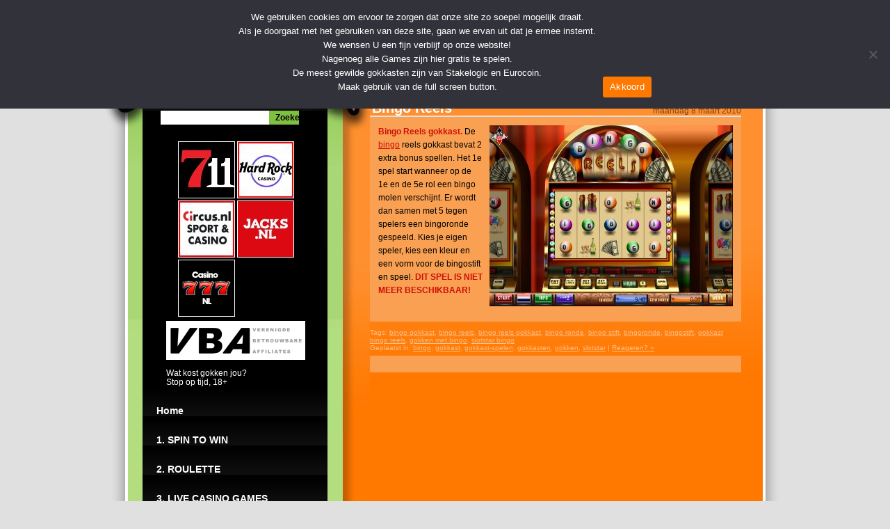

--- FILE ---
content_type: text/html; charset=UTF-8
request_url: https://www.gokkenopgokkasten.com/gokkasten/gokkast-bingo-reels/
body_size: 10880
content:
<!DOCTYPE html>
<html dir="ltr" lang="nl-NL" prefix="og: https://ogp.me/ns#">
	<head>

		<!-- var -->
		<meta charset="UTF-8" />
		<link rel="profile" href="http://gmpg.org/xfn/11" />
		<link rel="pingback" href="https://www.gokkenopgokkasten.com/xmlrpc.php" />
		<meta content="width=device-width, height=device-height, initial-scale=1.0, maximum-scale=1.0, user-scalable=no" name="viewport">

		<!-- title -->
		<title>gokkast bingo reels |</title>

		<!-- wp head -->
		
		<!-- All in One SEO 4.9.3 - aioseo.com -->
	<meta name="robots" content="max-image-preview:large" />
	<link rel="canonical" href="https://www.gokkenopgokkasten.com/gokkasten/gokkast-bingo-reels/" />
	<meta name="generator" content="All in One SEO (AIOSEO) 4.9.3" />
		<script type="application/ld+json" class="aioseo-schema">
			{"@context":"https:\/\/schema.org","@graph":[{"@type":"BreadcrumbList","@id":"https:\/\/www.gokkenopgokkasten.com\/gokkasten\/gokkast-bingo-reels\/#breadcrumblist","itemListElement":[{"@type":"ListItem","@id":"https:\/\/www.gokkenopgokkasten.com#listItem","position":1,"name":"Home","item":"https:\/\/www.gokkenopgokkasten.com","nextItem":{"@type":"ListItem","@id":"https:\/\/www.gokkenopgokkasten.com\/gokkasten\/gokkast-bingo-reels\/#listItem","name":"gokkast bingo reels"}},{"@type":"ListItem","@id":"https:\/\/www.gokkenopgokkasten.com\/gokkasten\/gokkast-bingo-reels\/#listItem","position":2,"name":"gokkast bingo reels","previousItem":{"@type":"ListItem","@id":"https:\/\/www.gokkenopgokkasten.com#listItem","name":"Home"}}]},{"@type":"CollectionPage","@id":"https:\/\/www.gokkenopgokkasten.com\/gokkasten\/gokkast-bingo-reels\/#collectionpage","url":"https:\/\/www.gokkenopgokkasten.com\/gokkasten\/gokkast-bingo-reels\/","name":"gokkast bingo reels |","inLanguage":"nl-NL","isPartOf":{"@id":"https:\/\/www.gokkenopgokkasten.com\/#website"},"breadcrumb":{"@id":"https:\/\/www.gokkenopgokkasten.com\/gokkasten\/gokkast-bingo-reels\/#breadcrumblist"}},{"@type":"Organization","@id":"https:\/\/www.gokkenopgokkasten.com\/#organization","description":"Review Casino Videoslots en online gratis gokkasten","url":"https:\/\/www.gokkenopgokkasten.com\/"},{"@type":"WebSite","@id":"https:\/\/www.gokkenopgokkasten.com\/#website","url":"https:\/\/www.gokkenopgokkasten.com\/","description":"Review Casino Videoslots en online gratis gokkasten","inLanguage":"nl-NL","publisher":{"@id":"https:\/\/www.gokkenopgokkasten.com\/#organization"}}]}
		</script>
		<!-- All in One SEO -->

<link rel="alternate" type="application/rss+xml" title=" &raquo; gokkast bingo reels tag feed" href="https://www.gokkenopgokkasten.com/gokkasten/gokkast-bingo-reels/feed/" />
<link rel="preload" href="https://www.gokkenopgokkasten.com/wp-content/uploads/2023/06/gokken-op-gokkasten-logo.jpg" as="image" />
<style id='wp-img-auto-sizes-contain-inline-css' type='text/css'>
img:is([sizes=auto i],[sizes^="auto," i]){contain-intrinsic-size:3000px 1500px}
/*# sourceURL=wp-img-auto-sizes-contain-inline-css */
</style>
<style id='wp-emoji-styles-inline-css' type='text/css'>

	img.wp-smiley, img.emoji {
		display: inline !important;
		border: none !important;
		box-shadow: none !important;
		height: 1em !important;
		width: 1em !important;
		margin: 0 0.07em !important;
		vertical-align: -0.1em !important;
		background: none !important;
		padding: 0 !important;
	}
/*# sourceURL=wp-emoji-styles-inline-css */
</style>
<style id='wp-block-library-inline-css' type='text/css'>
:root{--wp-block-synced-color:#7a00df;--wp-block-synced-color--rgb:122,0,223;--wp-bound-block-color:var(--wp-block-synced-color);--wp-editor-canvas-background:#ddd;--wp-admin-theme-color:#007cba;--wp-admin-theme-color--rgb:0,124,186;--wp-admin-theme-color-darker-10:#006ba1;--wp-admin-theme-color-darker-10--rgb:0,107,160.5;--wp-admin-theme-color-darker-20:#005a87;--wp-admin-theme-color-darker-20--rgb:0,90,135;--wp-admin-border-width-focus:2px}@media (min-resolution:192dpi){:root{--wp-admin-border-width-focus:1.5px}}.wp-element-button{cursor:pointer}:root .has-very-light-gray-background-color{background-color:#eee}:root .has-very-dark-gray-background-color{background-color:#313131}:root .has-very-light-gray-color{color:#eee}:root .has-very-dark-gray-color{color:#313131}:root .has-vivid-green-cyan-to-vivid-cyan-blue-gradient-background{background:linear-gradient(135deg,#00d084,#0693e3)}:root .has-purple-crush-gradient-background{background:linear-gradient(135deg,#34e2e4,#4721fb 50%,#ab1dfe)}:root .has-hazy-dawn-gradient-background{background:linear-gradient(135deg,#faaca8,#dad0ec)}:root .has-subdued-olive-gradient-background{background:linear-gradient(135deg,#fafae1,#67a671)}:root .has-atomic-cream-gradient-background{background:linear-gradient(135deg,#fdd79a,#004a59)}:root .has-nightshade-gradient-background{background:linear-gradient(135deg,#330968,#31cdcf)}:root .has-midnight-gradient-background{background:linear-gradient(135deg,#020381,#2874fc)}:root{--wp--preset--font-size--normal:16px;--wp--preset--font-size--huge:42px}.has-regular-font-size{font-size:1em}.has-larger-font-size{font-size:2.625em}.has-normal-font-size{font-size:var(--wp--preset--font-size--normal)}.has-huge-font-size{font-size:var(--wp--preset--font-size--huge)}.has-text-align-center{text-align:center}.has-text-align-left{text-align:left}.has-text-align-right{text-align:right}.has-fit-text{white-space:nowrap!important}#end-resizable-editor-section{display:none}.aligncenter{clear:both}.items-justified-left{justify-content:flex-start}.items-justified-center{justify-content:center}.items-justified-right{justify-content:flex-end}.items-justified-space-between{justify-content:space-between}.screen-reader-text{border:0;clip-path:inset(50%);height:1px;margin:-1px;overflow:hidden;padding:0;position:absolute;width:1px;word-wrap:normal!important}.screen-reader-text:focus{background-color:#ddd;clip-path:none;color:#444;display:block;font-size:1em;height:auto;left:5px;line-height:normal;padding:15px 23px 14px;text-decoration:none;top:5px;width:auto;z-index:100000}html :where(.has-border-color){border-style:solid}html :where([style*=border-top-color]){border-top-style:solid}html :where([style*=border-right-color]){border-right-style:solid}html :where([style*=border-bottom-color]){border-bottom-style:solid}html :where([style*=border-left-color]){border-left-style:solid}html :where([style*=border-width]){border-style:solid}html :where([style*=border-top-width]){border-top-style:solid}html :where([style*=border-right-width]){border-right-style:solid}html :where([style*=border-bottom-width]){border-bottom-style:solid}html :where([style*=border-left-width]){border-left-style:solid}html :where(img[class*=wp-image-]){height:auto;max-width:100%}:where(figure){margin:0 0 1em}html :where(.is-position-sticky){--wp-admin--admin-bar--position-offset:var(--wp-admin--admin-bar--height,0px)}@media screen and (max-width:600px){html :where(.is-position-sticky){--wp-admin--admin-bar--position-offset:0px}}

/*# sourceURL=wp-block-library-inline-css */
</style><style id='global-styles-inline-css' type='text/css'>
:root{--wp--preset--aspect-ratio--square: 1;--wp--preset--aspect-ratio--4-3: 4/3;--wp--preset--aspect-ratio--3-4: 3/4;--wp--preset--aspect-ratio--3-2: 3/2;--wp--preset--aspect-ratio--2-3: 2/3;--wp--preset--aspect-ratio--16-9: 16/9;--wp--preset--aspect-ratio--9-16: 9/16;--wp--preset--color--black: #000000;--wp--preset--color--cyan-bluish-gray: #abb8c3;--wp--preset--color--white: #ffffff;--wp--preset--color--pale-pink: #f78da7;--wp--preset--color--vivid-red: #cf2e2e;--wp--preset--color--luminous-vivid-orange: #ff6900;--wp--preset--color--luminous-vivid-amber: #fcb900;--wp--preset--color--light-green-cyan: #7bdcb5;--wp--preset--color--vivid-green-cyan: #00d084;--wp--preset--color--pale-cyan-blue: #8ed1fc;--wp--preset--color--vivid-cyan-blue: #0693e3;--wp--preset--color--vivid-purple: #9b51e0;--wp--preset--gradient--vivid-cyan-blue-to-vivid-purple: linear-gradient(135deg,rgb(6,147,227) 0%,rgb(155,81,224) 100%);--wp--preset--gradient--light-green-cyan-to-vivid-green-cyan: linear-gradient(135deg,rgb(122,220,180) 0%,rgb(0,208,130) 100%);--wp--preset--gradient--luminous-vivid-amber-to-luminous-vivid-orange: linear-gradient(135deg,rgb(252,185,0) 0%,rgb(255,105,0) 100%);--wp--preset--gradient--luminous-vivid-orange-to-vivid-red: linear-gradient(135deg,rgb(255,105,0) 0%,rgb(207,46,46) 100%);--wp--preset--gradient--very-light-gray-to-cyan-bluish-gray: linear-gradient(135deg,rgb(238,238,238) 0%,rgb(169,184,195) 100%);--wp--preset--gradient--cool-to-warm-spectrum: linear-gradient(135deg,rgb(74,234,220) 0%,rgb(151,120,209) 20%,rgb(207,42,186) 40%,rgb(238,44,130) 60%,rgb(251,105,98) 80%,rgb(254,248,76) 100%);--wp--preset--gradient--blush-light-purple: linear-gradient(135deg,rgb(255,206,236) 0%,rgb(152,150,240) 100%);--wp--preset--gradient--blush-bordeaux: linear-gradient(135deg,rgb(254,205,165) 0%,rgb(254,45,45) 50%,rgb(107,0,62) 100%);--wp--preset--gradient--luminous-dusk: linear-gradient(135deg,rgb(255,203,112) 0%,rgb(199,81,192) 50%,rgb(65,88,208) 100%);--wp--preset--gradient--pale-ocean: linear-gradient(135deg,rgb(255,245,203) 0%,rgb(182,227,212) 50%,rgb(51,167,181) 100%);--wp--preset--gradient--electric-grass: linear-gradient(135deg,rgb(202,248,128) 0%,rgb(113,206,126) 100%);--wp--preset--gradient--midnight: linear-gradient(135deg,rgb(2,3,129) 0%,rgb(40,116,252) 100%);--wp--preset--font-size--small: 13px;--wp--preset--font-size--medium: 20px;--wp--preset--font-size--large: 36px;--wp--preset--font-size--x-large: 42px;--wp--preset--spacing--20: 0.44rem;--wp--preset--spacing--30: 0.67rem;--wp--preset--spacing--40: 1rem;--wp--preset--spacing--50: 1.5rem;--wp--preset--spacing--60: 2.25rem;--wp--preset--spacing--70: 3.38rem;--wp--preset--spacing--80: 5.06rem;--wp--preset--shadow--natural: 6px 6px 9px rgba(0, 0, 0, 0.2);--wp--preset--shadow--deep: 12px 12px 50px rgba(0, 0, 0, 0.4);--wp--preset--shadow--sharp: 6px 6px 0px rgba(0, 0, 0, 0.2);--wp--preset--shadow--outlined: 6px 6px 0px -3px rgb(255, 255, 255), 6px 6px rgb(0, 0, 0);--wp--preset--shadow--crisp: 6px 6px 0px rgb(0, 0, 0);}:where(.is-layout-flex){gap: 0.5em;}:where(.is-layout-grid){gap: 0.5em;}body .is-layout-flex{display: flex;}.is-layout-flex{flex-wrap: wrap;align-items: center;}.is-layout-flex > :is(*, div){margin: 0;}body .is-layout-grid{display: grid;}.is-layout-grid > :is(*, div){margin: 0;}:where(.wp-block-columns.is-layout-flex){gap: 2em;}:where(.wp-block-columns.is-layout-grid){gap: 2em;}:where(.wp-block-post-template.is-layout-flex){gap: 1.25em;}:where(.wp-block-post-template.is-layout-grid){gap: 1.25em;}.has-black-color{color: var(--wp--preset--color--black) !important;}.has-cyan-bluish-gray-color{color: var(--wp--preset--color--cyan-bluish-gray) !important;}.has-white-color{color: var(--wp--preset--color--white) !important;}.has-pale-pink-color{color: var(--wp--preset--color--pale-pink) !important;}.has-vivid-red-color{color: var(--wp--preset--color--vivid-red) !important;}.has-luminous-vivid-orange-color{color: var(--wp--preset--color--luminous-vivid-orange) !important;}.has-luminous-vivid-amber-color{color: var(--wp--preset--color--luminous-vivid-amber) !important;}.has-light-green-cyan-color{color: var(--wp--preset--color--light-green-cyan) !important;}.has-vivid-green-cyan-color{color: var(--wp--preset--color--vivid-green-cyan) !important;}.has-pale-cyan-blue-color{color: var(--wp--preset--color--pale-cyan-blue) !important;}.has-vivid-cyan-blue-color{color: var(--wp--preset--color--vivid-cyan-blue) !important;}.has-vivid-purple-color{color: var(--wp--preset--color--vivid-purple) !important;}.has-black-background-color{background-color: var(--wp--preset--color--black) !important;}.has-cyan-bluish-gray-background-color{background-color: var(--wp--preset--color--cyan-bluish-gray) !important;}.has-white-background-color{background-color: var(--wp--preset--color--white) !important;}.has-pale-pink-background-color{background-color: var(--wp--preset--color--pale-pink) !important;}.has-vivid-red-background-color{background-color: var(--wp--preset--color--vivid-red) !important;}.has-luminous-vivid-orange-background-color{background-color: var(--wp--preset--color--luminous-vivid-orange) !important;}.has-luminous-vivid-amber-background-color{background-color: var(--wp--preset--color--luminous-vivid-amber) !important;}.has-light-green-cyan-background-color{background-color: var(--wp--preset--color--light-green-cyan) !important;}.has-vivid-green-cyan-background-color{background-color: var(--wp--preset--color--vivid-green-cyan) !important;}.has-pale-cyan-blue-background-color{background-color: var(--wp--preset--color--pale-cyan-blue) !important;}.has-vivid-cyan-blue-background-color{background-color: var(--wp--preset--color--vivid-cyan-blue) !important;}.has-vivid-purple-background-color{background-color: var(--wp--preset--color--vivid-purple) !important;}.has-black-border-color{border-color: var(--wp--preset--color--black) !important;}.has-cyan-bluish-gray-border-color{border-color: var(--wp--preset--color--cyan-bluish-gray) !important;}.has-white-border-color{border-color: var(--wp--preset--color--white) !important;}.has-pale-pink-border-color{border-color: var(--wp--preset--color--pale-pink) !important;}.has-vivid-red-border-color{border-color: var(--wp--preset--color--vivid-red) !important;}.has-luminous-vivid-orange-border-color{border-color: var(--wp--preset--color--luminous-vivid-orange) !important;}.has-luminous-vivid-amber-border-color{border-color: var(--wp--preset--color--luminous-vivid-amber) !important;}.has-light-green-cyan-border-color{border-color: var(--wp--preset--color--light-green-cyan) !important;}.has-vivid-green-cyan-border-color{border-color: var(--wp--preset--color--vivid-green-cyan) !important;}.has-pale-cyan-blue-border-color{border-color: var(--wp--preset--color--pale-cyan-blue) !important;}.has-vivid-cyan-blue-border-color{border-color: var(--wp--preset--color--vivid-cyan-blue) !important;}.has-vivid-purple-border-color{border-color: var(--wp--preset--color--vivid-purple) !important;}.has-vivid-cyan-blue-to-vivid-purple-gradient-background{background: var(--wp--preset--gradient--vivid-cyan-blue-to-vivid-purple) !important;}.has-light-green-cyan-to-vivid-green-cyan-gradient-background{background: var(--wp--preset--gradient--light-green-cyan-to-vivid-green-cyan) !important;}.has-luminous-vivid-amber-to-luminous-vivid-orange-gradient-background{background: var(--wp--preset--gradient--luminous-vivid-amber-to-luminous-vivid-orange) !important;}.has-luminous-vivid-orange-to-vivid-red-gradient-background{background: var(--wp--preset--gradient--luminous-vivid-orange-to-vivid-red) !important;}.has-very-light-gray-to-cyan-bluish-gray-gradient-background{background: var(--wp--preset--gradient--very-light-gray-to-cyan-bluish-gray) !important;}.has-cool-to-warm-spectrum-gradient-background{background: var(--wp--preset--gradient--cool-to-warm-spectrum) !important;}.has-blush-light-purple-gradient-background{background: var(--wp--preset--gradient--blush-light-purple) !important;}.has-blush-bordeaux-gradient-background{background: var(--wp--preset--gradient--blush-bordeaux) !important;}.has-luminous-dusk-gradient-background{background: var(--wp--preset--gradient--luminous-dusk) !important;}.has-pale-ocean-gradient-background{background: var(--wp--preset--gradient--pale-ocean) !important;}.has-electric-grass-gradient-background{background: var(--wp--preset--gradient--electric-grass) !important;}.has-midnight-gradient-background{background: var(--wp--preset--gradient--midnight) !important;}.has-small-font-size{font-size: var(--wp--preset--font-size--small) !important;}.has-medium-font-size{font-size: var(--wp--preset--font-size--medium) !important;}.has-large-font-size{font-size: var(--wp--preset--font-size--large) !important;}.has-x-large-font-size{font-size: var(--wp--preset--font-size--x-large) !important;}
/*# sourceURL=global-styles-inline-css */
</style>

<style id='classic-theme-styles-inline-css' type='text/css'>
/*! This file is auto-generated */
.wp-block-button__link{color:#fff;background-color:#32373c;border-radius:9999px;box-shadow:none;text-decoration:none;padding:calc(.667em + 2px) calc(1.333em + 2px);font-size:1.125em}.wp-block-file__button{background:#32373c;color:#fff;text-decoration:none}
/*# sourceURL=/wp-includes/css/classic-themes.min.css */
</style>
<style id='age-gate-custom-inline-css' type='text/css'>
:root{--ag-background-color: rgba(0,40,81,1);--ag-background-image-position: center center;--ag-background-image-opacity: 1;--ag-form-background: rgba(255,174,136,1);--ag-text-color: #000000;--ag-blur: 5px;}
/*# sourceURL=age-gate-custom-inline-css */
</style>
<link rel='stylesheet' id='age-gate-css' href='https://www.gokkenopgokkasten.com/wp-content/plugins/age-gate/dist/main.css?ver=3.7.2' type='text/css' media='all' />
<style id='age-gate-options-inline-css' type='text/css'>
:root{--ag-background-color: rgba(0,40,81,1);--ag-background-image-position: center center;--ag-background-image-opacity: 1;--ag-form-background: rgba(255,174,136,1);--ag-text-color: #000000;--ag-blur: 5px;}
/*# sourceURL=age-gate-options-inline-css */
</style>
<link rel='stylesheet' id='cookie-notice-front-css' href='https://www.gokkenopgokkasten.com/wp-content/plugins/cookie-notice/css/front.min.css?ver=2.5.11' type='text/css' media='all' />
<link rel='stylesheet' id='im-main-css' href='https://www.gokkenopgokkasten.com/wp-content/themes/gokkenopgokkasten/css/style.css?ver=1753854846' type='text/css' media='' />
<script type="text/javascript" id="cookie-notice-front-js-before">
/* <![CDATA[ */
var cnArgs = {"ajaxUrl":"https:\/\/www.gokkenopgokkasten.com\/wp-admin\/admin-ajax.php","nonce":"bed6d2143c","hideEffect":"slide","position":"top","onScroll":false,"onScrollOffset":100,"onClick":false,"cookieName":"cookie_notice_accepted","cookieTime":2592000,"cookieTimeRejected":2592000,"globalCookie":false,"redirection":true,"cache":false,"revokeCookies":false,"revokeCookiesOpt":"automatic"};

//# sourceURL=cookie-notice-front-js-before
/* ]]> */
</script>
<script type="text/javascript" src="https://www.gokkenopgokkasten.com/wp-content/plugins/cookie-notice/js/front.min.js?ver=2.5.11" id="cookie-notice-front-js"></script>
<script type="text/javascript" src="https://www.gokkenopgokkasten.com/wp-includes/js/jquery/jquery.min.js?ver=3.7.1" id="jquery-core-js"></script>
<script type="text/javascript" src="https://www.gokkenopgokkasten.com/wp-includes/js/jquery/jquery-migrate.min.js?ver=3.4.1" id="jquery-migrate-js"></script>
<script type="text/javascript" src="https://www.gokkenopgokkasten.com/wp-content/themes/gokkenopgokkasten/scripts/script.js?ver=1590761933" id="raamwerck-general-script-js"></script>
<script type="text/javascript" src="https://www.gokkenopgokkasten.com/wp-content/themes/gokkenopgokkasten/scripts/script-layouts.js?ver=1753854846" id="raamwerck-layouts-script-js"></script>
<link rel="https://api.w.org/" href="https://www.gokkenopgokkasten.com/wp-json/" /><link rel="alternate" title="JSON" type="application/json" href="https://www.gokkenopgokkasten.com/wp-json/wp/v2/tags/949" /><link rel="EditURI" type="application/rsd+xml" title="RSD" href="https://www.gokkenopgokkasten.com/xmlrpc.php?rsd" />
<meta name="generator" content="WordPress 6.9" />
<link rel="icon" href="https://www.gokkenopgokkasten.com/wp-content/uploads/2023/02/favicon-16x16-1.png" sizes="32x32" />
<link rel="icon" href="https://www.gokkenopgokkasten.com/wp-content/uploads/2023/02/favicon-16x16-1.png" sizes="192x192" />
<link rel="apple-touch-icon" href="https://www.gokkenopgokkasten.com/wp-content/uploads/2023/02/favicon-16x16-1.png" />
<meta name="msapplication-TileImage" content="https://www.gokkenopgokkasten.com/wp-content/uploads/2023/02/favicon-16x16-1.png" />

		<!-- pass along -->
		<script type="text/javascript">
			var stylesheet_directory_uri = 'https://www.gokkenopgokkasten.com/wp-content/themes/gokkenopgokkasten';
		</script>

		<!-- feed (extra?) -->
		<link rel="alternate" type="application/rss+xml" title=" RSS Feed" href="https://www.gokkenopgokkasten.com/feed/" />
		<link rel="pingback" href="https://www.gokkenopgokkasten.com/xmlrpc.php" />

	</head>
	<body class="archive tag tag-gokkast-bingo-reels tag-949 wp-theme-gokkenopgokkasten cookies-not-set">

			
		<div id="page" class="post-333 post type-post status-publish format-standard hentry category-bingo category-gokkast category-gokkast-spelen category-gokkasten category-gokken category-slotstar tag-bingo-gokkast tag-bingo-reels tag-bingo-reels-gokkast tag-bingo-ronde tag-bingo-stift tag-bingoronde tag-bingostift tag-gokkast-bingo-reels tag-gokken-met-bingo tag-slotstar-bingo">

				<div  class="layout layout-header" >
					
					<div class="container content">
						
				<div class="header">
					<a class="home" href="https://www.gokkenopgokkasten.com"><img src="https://www.gokkenopgokkasten.com/wp-content/themes/gokkenopgokkasten/images/gokken-op-gokkasten-on-green.jpg" alt=""></a>
					<div class="header-ad"><a target="_blank" rel="nofollow noopener" href="https://media1.711affiliates.nl/redirect.aspx?pid=2271&bid=1500"><img src="https://www.gokkenopgokkasten.com/wp-content/uploads/2023/09/711-casino.jpg" alt="711 casino"></a></div>
				</div>
			
					</div>
				</div>
			
				<div  class="layout layout-gameslist" >
					
					<div class="container content">
						<div class="left">
                <div class="upper">
                    <form action="/" class="search">
                        <input type="text" name="s" placeholder="">
                        <button type="submit">Zoeken</button>
                    </form>
                    <ul class="upper-ads"><li><a target="_blank" rel="nofollow noopener" href="https://media1.711affiliates.nl/redirect.aspx?pid=2271&bid=1500"><img src="https://www.gokkenopgokkasten.com/wp-content/uploads/2023/08/711.jpg" alt="711 casino"></a></li><li><a target="_blank" rel="nofollow noopener" href="https://record.icasinopartners.nl/_gsLTDO-evSAOMRDMpvVHzmNd7ZgqdRLk/2/"><img src="https://www.gokkenopgokkasten.com/wp-content/uploads/2024/10/hardrock.jpg" alt="hardrock casino"></a></li><li><a target="_blank" rel="nofollow noopener" href="https://note.circus.nl/redirect.aspx?pid=12541&bid=10130"><img src="https://www.gokkenopgokkasten.com/wp-content/uploads/2023/09/circus-casino2.jpg" alt="circus casino"></a></li><li><a target="_blank" rel="nofollow noopener" href="https://media.friendsofjacks.eu/redirect.aspx?pid=2572&bid=1570"><img src="https://www.gokkenopgokkasten.com/wp-content/uploads/2023/04/jacks.jpg" alt="jacks casino"></a></li><li><a target="_blank" rel="nofollow noopener" href="https://777nl.livepartners.com/click.php?z=155894"><img src="https://www.gokkenopgokkasten.com/wp-content/uploads/2023/01/777-80.jpg" alt="casino 777"></a></li></ul>
                    <div class="upper-text"><p><img decoding="async" src="https://www.gokkenopgokkasten.com/wp-content/uploads/2023/10/VBAlogo-200x56-1.png" alt="Verenigde Betrouwbare Affiliates" width="200" height="56" class="alignnone size-full wp-image-22004" /></img></p>
<p><span class="stijl1"><br />
Wat kost gokken jou?<br />
Stop op tijd, 18+<br />
</span></p>
</div>
                    <ul class="pages">
                        <li><a href="https://www.gokkenopgokkasten.com">Home</a></li>
            <li><a  href="https://www.gokkenopgokkasten.com/1-spin-to-win/">1. SPIN TO WIN</a></li><li><a  href="https://www.gokkenopgokkasten.com/roulette/">2. ROULETTE</a></li><li><a  href="https://www.gokkenopgokkasten.com/live-casino-games/">3. LIVE CASINO GAMES</a></li><li><a  href="https://www.gokkenopgokkasten.com/4-blackjack/">4. BLACKJACK</a></li><li><a  href="https://www.gokkenopgokkasten.com/5-bingo-en-keno/">5. BINGO en KENO</a></li><li><a  href="https://www.gokkenopgokkasten.com/ainsworth/">Ainsworth</a></li><li><a  href="https://www.gokkenopgokkasten.com/amatic/">Amatic</a></li><li><a  href="https://www.gokkenopgokkasten.com/amaya/">Amaya</a></li><li><a  href="https://www.gokkenopgokkasten.com/android-slots/">Android Slots</a></li><li><a  href="https://www.gokkenopgokkasten.com/ash-gaming/">Ash Gaming</a></li><li><a  href="https://www.gokkenopgokkasten.com/astra/">Astra</a></li><li><a  href="https://www.gokkenopgokkasten.com/bally/">Bally</a></li><li><a  href="https://www.gokkenopgokkasten.com/barcrest/">Barcrest</a></li><li><a  href="https://www.gokkenopgokkasten.com/bet-digital/">Bet Digital</a></li><li><a  href="https://www.gokkenopgokkasten.com/betsoft-gokkasten/">Betsoft</a></li><li><a  href="https://www.gokkenopgokkasten.com/bf-games/">BF Games</a></li><li><a  href="https://www.gokkenopgokkasten.com/big-time-gaming/">Big Time Gaming</a></li><li><a  href="https://www.gokkenopgokkasten.com/blueprint-gaming/">Blueprint Gaming</a></li><li><a  href="https://www.gokkenopgokkasten.com/cherryplay/">Cherryplay</a></li><li><a  href="https://www.gokkenopgokkasten.com/classic-jackpot/">Classic Jackpot</a></li><li><a  href="https://www.gokkenopgokkasten.com/cretus/">Cretus</a></li><li><a  href="https://www.gokkenopgokkasten.com/elk-studios/">ELK Studios</a></li><li><a  href="https://www.gokkenopgokkasten.com/endorphina/">Endorphina</a></li><li><a  href="https://www.gokkenopgokkasten.com/errel/">Errel</a></li><li><a  href="https://www.gokkenopgokkasten.com/eurocazino-gokkasten/">Eurocazino</a></li><li><a  href="https://www.gokkenopgokkasten.com/fruitkings-gokkasten/">Fruitkings is Spinstars</a></li><li><a  href="https://www.gokkenopgokkasten.com/gamomat/">Gamomat</a></li><li><a  href="https://www.gokkenopgokkasten.com/genesis/">Genesis</a></li><li><a  href="https://www.gokkenopgokkasten.com/green-valley-games/">Green Valley Games</a></li><li><a  href="https://www.gokkenopgokkasten.com/high-5-games/">High 5 Games</a></li><li><a  href="https://www.gokkenopgokkasten.com/ipad-slots/">iPad Slots</a></li><li><a  href="https://www.gokkenopgokkasten.com/iphone-slots/">iPhone Slots</a></li><li><a  href="https://www.gokkenopgokkasten.com/isoftbet/">iSoftBet</a></li><li><a  href="https://www.gokkenopgokkasten.com/jpm/">JPM</a></li><li><a  href="https://www.gokkenopgokkasten.com/kalamba/">Kalamba</a></li><li><a  href="https://www.gokkenopgokkasten.com/leander-games/">Leander Games</a></li><li><a  href="https://www.gokkenopgokkasten.com/light-wonder/">Light & Wonder</a></li><li><a  href="https://www.gokkenopgokkasten.com/lightning-box/">Lightning Box</a></li><li><a  href="https://www.gokkenopgokkasten.com/megaways-slots/">MEGAWAYS slots</a></li><li><a  href="https://www.gokkenopgokkasten.com/merkur/">Merkur</a></li><li><a  href="https://www.gokkenopgokkasten.com/microgaming/">Microgaming</a></li><li><a  href="https://www.gokkenopgokkasten.com/meerspelers/">Multiplayers</a></li><li><a  href="https://www.gokkenopgokkasten.com/my-jackpot-casino/">My Jackpot Casino</a></li><li><a  href="https://www.gokkenopgokkasten.com/netent/">NetEnt</a></li><li><a  href="https://www.gokkenopgokkasten.com/nextgen-gaming-slots/">Nextgen Gaming Slots</a></li><li><a  href="https://www.gokkenopgokkasten.com/nolimit-city/">Nolimit City</a></li><li><a  href="https://www.gokkenopgokkasten.com/novomatic/">Novomatic</a></li><li><a  href="https://www.gokkenopgokkasten.com/omni-slots/">Omni Slots</a></li><li><a  href="https://www.gokkenopgokkasten.com/pariplay/">Pariplay</a></li><li><a  href="https://www.gokkenopgokkasten.com/playngo/">PlayNgo</a></li><li><a  href="https://www.gokkenopgokkasten.com/playson/">Playson</a></li><li><a  href="https://www.gokkenopgokkasten.com/power-jackpot/">Power Jackpot</a></li><li><a  href="https://www.gokkenopgokkasten.com/power-jackpot-casino/">Power Jackpot Casino</a></li><li><a  href="https://www.gokkenopgokkasten.com/pragmatic/">Pragmatic</a></li><li><a  href="https://www.gokkenopgokkasten.com/quickspin/">Quickspin</a></li><li><a  href="https://www.gokkenopgokkasten.com/rabcat/">RabCat</a></li><li><a  href="https://www.gokkenopgokkasten.com/red-tiger/">Red Tiger</a></li><li><a  href="https://www.gokkenopgokkasten.com/red7/">Red7</a></li><li><a  href="https://www.gokkenopgokkasten.com/gokkasten-met-jackpot/">Slots met Jackpot</a></li><li><a  href="https://www.gokkenopgokkasten.com/slotstar-gokkasten/">Slotstar Casino Slots</a></li><li><a  href="https://www.gokkenopgokkasten.com/spinomenal/">Spinomenal</a></li><li><a  href="https://www.gokkenopgokkasten.com/stakelogic/">StakeLogic</a></li><li><a  href="https://www.gokkenopgokkasten.com/tablet-gokkasten/">Tablet Gokkasten</a></li><li><a  href="https://www.gokkenopgokkasten.com/thunderkick/">Thunderkick</a></li><li><a  href="https://www.gokkenopgokkasten.com/vip-power-lounge/">VIP Power Lounge</a></li><li><a  href="https://www.gokkenopgokkasten.com/wazdan/">Wazdan</a></li><li><a  href="https://www.gokkenopgokkasten.com/williams-gokkasten/">Williams Gokkasten</a></li><li><a  href="https://www.gokkenopgokkasten.com/yggdrasil/">Yggdrasil</a></li>
                    </ul>
                </div>
            <div class="lower"><a target="_blank" rel="nofollow noopener" class="ad" href="https://media1.711affiliates.nl/redirect.aspx?pid=2271&bid=1500"><img src="https://www.gokkenopgokkasten.com/wp-content/uploads/2025/11/711_welkomstpakket-160x600-1.jpg" alt="711 casino welkomst bonus"></a><div class="upper-text"><div class="white-table">
<ul>
<li id="linkcat-17387" class="linkcat">
<h2>Top Casino&#8217;s</h2>
<ul class="xoxo blogroll">
<li><a title="Hardrock Casino" href="https://record.icasinopartners.nl/_gsLTDO-evSAOMRDMpvVHzmNd7ZgqdRLk/2/" target="_blank" rel="nofollow noopener">1. HardRock Casino</a></li>
<li><a title="Jacks Casino" href="https://media.friendsofjacks.eu/redirect.aspx?pid=2572&#038;bid=1570" target="_blank" rel="nofollow noopener">2. Jacks Casino</a></li>
<li><a title="711 Casino" href="https://media1.711affiliates.nl/redirect.aspx?pid=2271&#038;bid=1500" target="_blank" rel="nofollow noopener">3. Casino 711</a></li>
<li><a title="Circus Casino" href="https://note.circus.nl/redirect.aspx?pid=12541&#038;bid=10130" target="_blank" rel="nofollow noopener">4. Circus Casino</a></li>
<li><a title="777 Casino" href="https://777nl.livepartners.com/click.php?z=155894" target="_blank" rel="nofollow noopener">5. Casino 777</a></li>
</ul>
</li>
<li id="linkcat-96" class="linkcat">
<h2>Aanbevolen Gokkasten</h2>
<ul class="xoxo blogroll">
<li><a title="Big Bass Bonanza" href="https://www.gokkenopgokkasten.com/big-bass-bonanza/">Big Bass Bonanza</a></li>
<li><a title="Simply Wild gokkast" href="https://www.gokkenopgokkasten.com/simply-wild/">Simply Wild</a></li>
<li><a title="777 Burn em Up Gokkast" href="https://www.gokkenopgokkasten.com/777-burn-em-up/">777 Burn em Up</a></li>
<li><a title="Magic Luck gokkast" href="https://www.gokkenopgokkasten.com/magic-luck/">Magic Luck</a></li>
<li><a title="Random Runner gokkast" href="https://www.gokkenopgokkasten.com/runner-runner/">Random Runner</a></li>
<li><a title="Hotshot gokkast" href="https://www.gokkenopgokkasten.com/hot-target/">Hot Shot</a></li>
<li><a title="Random Runner 15 gokkast" href="https://www.gokkenopgokkasten.com/random-runner-15/">Random Runner 15</a></li>
<li><a title="Geweldige Multiplayer" href="https://www.gokkenopgokkasten.com/multi-2-player/">Multi 2 Player</a></li>
<li><a title="Mega Slam gokkast" href="https://www.gokkenopgokkasten.com/mega-slam-casino/">Mega Slam</a></li>
</ul>
</li>
<li id="linkcat-15324" class="linkcat">
<h2>Verantwoord Spelen</h2>
<ul class="xoxo blogroll">
<li><a title="Wat kost gokken jou? Stop op tijd, 18+." href="https://www.pasopgamenengokken.nl/" target="_blank" rel="nofollow noopener">Wat kost gokken jou? Stop op tijd, 18+.</a><br />
<a href="https://www.pasopgamenengokken.nl/" target="_blank" rel="nofollow noopener">Ik wil geen advertenties zien.</a></li>
</ul>
</li>
</ul>
</div>
</div><a target="_blank" rel="nofollow noopener" class="ad" href="https://note.circus.nl/redirect.aspx?pid=12541&bid=10130"><img src="https://www.gokkenopgokkasten.com/wp-content/uploads/2025/11/CircusCasino160x600.jpg" alt="circus casino"></a></div></div><div class="list"><h2>Bericht Tags ‘gokkast bingo reels’:</h2><ul class="posts">
						<li>
							
				<div class="item post">
					<div class="title-and-date">					
						<a href="https://www.gokkenopgokkasten.com/bingo-reels/"><h2 class="title">Bingo Reels</h2></a>
						<div class="date">maandag 8 maart 2010</div>
					</div>	
					<div class="image-and-text">
						<div class="image"><a href="https://www.gokkenopgokkasten.com/bingo-reels/"><img src="/wp-content/uploads/2010/05/bingo-reels350.jpg" alt=""></a></div>
						<div class="text"><strong>Bingo Reels gokkast. </strong>
De <a href="http://www.bongo-bingo.com">bingo</a> reels gokkast bevat 2 extra bonus spellen. Het 1e spel start wanneer op de 1e en de 5e rol een bingo molen verschijnt. Er wordt dan samen met 5 tegen spelers een bingoronde gespeeld. Kies je eigen speler, kies een kleur en een vorm voor de bingostift en speel.
<strong><u>DIT SPEL IS NIET MEER BESCHIKBAAR!</u></strong></div>
					</div>
								
				<div class="tags-and-categories">
					<div class="tags">Tags: <a href="https://www.gokkenopgokkasten.com/gokkasten/bingo-gokkast/" rel="tag">bingo gokkast</a>, <a href="https://www.gokkenopgokkasten.com/gokkasten/bingo-reels/" rel="tag">bingo reels</a>, <a href="https://www.gokkenopgokkasten.com/gokkasten/bingo-reels-gokkast/" rel="tag">bingo reels gokkast</a>, <a href="https://www.gokkenopgokkasten.com/gokkasten/bingo-ronde/" rel="tag">bingo ronde</a>, <a href="https://www.gokkenopgokkasten.com/gokkasten/bingo-stift/" rel="tag">bingo stift</a>, <a href="https://www.gokkenopgokkasten.com/gokkasten/bingoronde/" rel="tag">bingoronde</a>, <a href="https://www.gokkenopgokkasten.com/gokkasten/bingostift/" rel="tag">bingostift</a>, <a href="https://www.gokkenopgokkasten.com/gokkasten/gokkast-bingo-reels/" rel="tag">gokkast bingo reels</a>, <a href="https://www.gokkenopgokkasten.com/gokkasten/gokken-met-bingo/" rel="tag">gokken met bingo</a>, <a href="https://www.gokkenopgokkasten.com/gokkasten/slotstar-bingo/" rel="tag">slotstar bingo</a></div>
					<div class="categories">Geplaatst in: <a href="https://www.gokkenopgokkasten.com/gokken/bingo/" rel="category tag">bingo</a>, <a href="https://www.gokkenopgokkasten.com/gokken/gokkast/" rel="category tag">gokkast</a>, <a href="https://www.gokkenopgokkasten.com/gokken/gokkast-spelen/" rel="category tag">gokkast-spelen</a>, <a href="https://www.gokkenopgokkasten.com/gokken/gokkasten/" rel="category tag">gokkasten</a>, <a href="https://www.gokkenopgokkasten.com/gokken/gokken/" rel="category tag">gokken</a>, <a href="https://www.gokkenopgokkasten.com/gokken/slotstar/" rel="category tag">slotstar</a> | <a href="https://www.gokkenopgokkasten.com/bingo-reels/#respond">Reageren? &raquo;</a></div>
				</div>
			
				</div>
			
						</li>
					</ul>	<div class="pagination"></div></div>
					</div>
				</div>
			
				<div  class="layout layout-footer" >
					
					<div class="container content">
								
				<div class="extra-html">Wat kost gokken jou? Stop op tijd, 18+
<a href="https://www.pasopgamenengokken.nl/" target="_blank" rel="nofollow noopener">Ik wil geen advertenties zien.</a></div>
				<div class="copyright">
					&copy; 2026 gokkenopgokkasten.com
				</div>
			
					</div>
				</div>
			<template id="tmpl-age-gate"  class="">        
<div class="age-gate__wrapper">            <div class="age-gate__loader">    
        <svg version="1.1" id="L5" xmlns="http://www.w3.org/2000/svg" xmlns:xlink="http://www.w3.org/1999/xlink" x="0px" y="0px" viewBox="0 0 100 100" enable-background="new 0 0 0 0" xml:space="preserve">
            <circle fill="currentColor" stroke="none" cx="6" cy="50" r="6">
                <animateTransform attributeName="transform" dur="1s" type="translate" values="0 15 ; 0 -15; 0 15" repeatCount="indefinite" begin="0.1"/>
            </circle>
            <circle fill="currentColor" stroke="none" cx="30" cy="50" r="6">
                <animateTransform attributeName="transform" dur="1s" type="translate" values="0 10 ; 0 -10; 0 10" repeatCount="indefinite" begin="0.2"/>
            </circle>
            <circle fill="currentColor" stroke="none" cx="54" cy="50" r="6">
                <animateTransform attributeName="transform" dur="1s" type="translate" values="0 5 ; 0 -5; 0 5" repeatCount="indefinite" begin="0.3"/>
            </circle>
        </svg>
    </div>
        <div class="age-gate__background-color"></div>    <div class="age-gate__background">            </div>
    
    <div class="age-gate" role="dialog" aria-modal="true" aria-label="">    <form method="post" class="age-gate__form">
<div class="age-gate__heading">            <img src="https://www.gokkenopgokkasten.com/wp-content/uploads/2023/06/gokken-op-gokkasten-logo.jpg" width="386" height="159" alt=""class="age-gate__heading-title age-gate__heading-title--logo" />    </div>
    <h2 class="age-gate__headline">        Leeftijds Controle
    </h2>
<p class="age-gate__subheadline">    Om gebruik te maken van deze website moet je 24 jaar of ouder zijn
</p>
<div class="age-gate__fields">        
<p class="age-gate__challenge">    Ben je 24 jaar of ouder?
</p>
<div class="age-gate__buttons">            <button class="age-gate__submit age-gate__submit--no" data-submit="no" value="0" name="age_gate[confirm]" type="submit">Nee</button>        <button type="submit" class="age-gate__submit age-gate__submit--yes" data-submit="yes" value="1" name="age_gate[confirm]">Ja</button>    </div>
    </div>

<input type="hidden" name="age_gate[age]" value="RTcCPRO/uaDg09HZ1BIEyg==" />
<input type="hidden" name="age_gate[lang]" value="nl" />
    <input type="hidden" name="age_gate[confirm]" />
    <div class="age-gate__remember-wrapper">        <label class="age-gate__remember">            <input type="checkbox" class="age-gate__remember-field" name="age_gate[remember]" value="1"  checked='checked' /> <span type="checkbox" class="age-gate__remember-text">Onthoud mij</span>        </label>
    </div>
    <div class="age-gate__errors"></div>    <div class="age-gate__additional-information">        <p>Wil je sowieso geen gokreclame zien klik dan ook op Nee!</p>
    </div>
</form>
    </div>
    </div>
    </template>
<script type="speculationrules">
{"prefetch":[{"source":"document","where":{"and":[{"href_matches":"/*"},{"not":{"href_matches":["/wp-*.php","/wp-admin/*","/wp-content/uploads/*","/wp-content/*","/wp-content/plugins/*","/wp-content/themes/gokkenopgokkasten/*","/*\\?(.+)"]}},{"not":{"selector_matches":"a[rel~=\"nofollow\"]"}},{"not":{"selector_matches":".no-prefetch, .no-prefetch a"}}]},"eagerness":"conservative"}]}
</script>
<script type="text/javascript" id="age-gate-all-js-extra">
/* <![CDATA[ */
var age_gate_common = {"cookies":"Your browser does not support cookies, you may experience problems entering this site","simple":""};
//# sourceURL=age-gate-all-js-extra
/* ]]> */
</script>
<script type="text/javascript" src="https://www.gokkenopgokkasten.com/wp-content/plugins/age-gate/dist/all.js?ver=3.7.2" id="age-gate-all-js"></script>
<script type="text/javascript" id="age-gate-js-extra">
/* <![CDATA[ */
var age_gate = {"cookieDomain":"","cookieName":"age_gate","age":"24","css":"v3","userAgents":[],"switchTitle":"","rechallenge":"1","error":"Je bent niet oud genoeg om deze inhoud te bekijken","generic":"Er is een fout opgetreden. Probeer opnieuw","uri":"https://www.gokkenopgokkasten.com/wp-json/age-gate/v3/check","useLocalStorage":"","customTitle":"Leeftijdsverificatie - ","fallback":"https://www.gokkenopgokkasten.com/wp-admin/admin-ajax.php"};
//# sourceURL=age-gate-js-extra
/* ]]> */
</script>
<script type="text/javascript" src="https://www.gokkenopgokkasten.com/wp-content/plugins/age-gate/dist/age-gate.js?ver=3.7.2" id="age-gate-js"></script>
<script id="wp-emoji-settings" type="application/json">
{"baseUrl":"https://s.w.org/images/core/emoji/17.0.2/72x72/","ext":".png","svgUrl":"https://s.w.org/images/core/emoji/17.0.2/svg/","svgExt":".svg","source":{"concatemoji":"https://www.gokkenopgokkasten.com/wp-includes/js/wp-emoji-release.min.js?ver=6.9"}}
</script>
<script type="module">
/* <![CDATA[ */
/*! This file is auto-generated */
const a=JSON.parse(document.getElementById("wp-emoji-settings").textContent),o=(window._wpemojiSettings=a,"wpEmojiSettingsSupports"),s=["flag","emoji"];function i(e){try{var t={supportTests:e,timestamp:(new Date).valueOf()};sessionStorage.setItem(o,JSON.stringify(t))}catch(e){}}function c(e,t,n){e.clearRect(0,0,e.canvas.width,e.canvas.height),e.fillText(t,0,0);t=new Uint32Array(e.getImageData(0,0,e.canvas.width,e.canvas.height).data);e.clearRect(0,0,e.canvas.width,e.canvas.height),e.fillText(n,0,0);const a=new Uint32Array(e.getImageData(0,0,e.canvas.width,e.canvas.height).data);return t.every((e,t)=>e===a[t])}function p(e,t){e.clearRect(0,0,e.canvas.width,e.canvas.height),e.fillText(t,0,0);var n=e.getImageData(16,16,1,1);for(let e=0;e<n.data.length;e++)if(0!==n.data[e])return!1;return!0}function u(e,t,n,a){switch(t){case"flag":return n(e,"\ud83c\udff3\ufe0f\u200d\u26a7\ufe0f","\ud83c\udff3\ufe0f\u200b\u26a7\ufe0f")?!1:!n(e,"\ud83c\udde8\ud83c\uddf6","\ud83c\udde8\u200b\ud83c\uddf6")&&!n(e,"\ud83c\udff4\udb40\udc67\udb40\udc62\udb40\udc65\udb40\udc6e\udb40\udc67\udb40\udc7f","\ud83c\udff4\u200b\udb40\udc67\u200b\udb40\udc62\u200b\udb40\udc65\u200b\udb40\udc6e\u200b\udb40\udc67\u200b\udb40\udc7f");case"emoji":return!a(e,"\ud83e\u1fac8")}return!1}function f(e,t,n,a){let r;const o=(r="undefined"!=typeof WorkerGlobalScope&&self instanceof WorkerGlobalScope?new OffscreenCanvas(300,150):document.createElement("canvas")).getContext("2d",{willReadFrequently:!0}),s=(o.textBaseline="top",o.font="600 32px Arial",{});return e.forEach(e=>{s[e]=t(o,e,n,a)}),s}function r(e){var t=document.createElement("script");t.src=e,t.defer=!0,document.head.appendChild(t)}a.supports={everything:!0,everythingExceptFlag:!0},new Promise(t=>{let n=function(){try{var e=JSON.parse(sessionStorage.getItem(o));if("object"==typeof e&&"number"==typeof e.timestamp&&(new Date).valueOf()<e.timestamp+604800&&"object"==typeof e.supportTests)return e.supportTests}catch(e){}return null}();if(!n){if("undefined"!=typeof Worker&&"undefined"!=typeof OffscreenCanvas&&"undefined"!=typeof URL&&URL.createObjectURL&&"undefined"!=typeof Blob)try{var e="postMessage("+f.toString()+"("+[JSON.stringify(s),u.toString(),c.toString(),p.toString()].join(",")+"));",a=new Blob([e],{type:"text/javascript"});const r=new Worker(URL.createObjectURL(a),{name:"wpTestEmojiSupports"});return void(r.onmessage=e=>{i(n=e.data),r.terminate(),t(n)})}catch(e){}i(n=f(s,u,c,p))}t(n)}).then(e=>{for(const n in e)a.supports[n]=e[n],a.supports.everything=a.supports.everything&&a.supports[n],"flag"!==n&&(a.supports.everythingExceptFlag=a.supports.everythingExceptFlag&&a.supports[n]);var t;a.supports.everythingExceptFlag=a.supports.everythingExceptFlag&&!a.supports.flag,a.supports.everything||((t=a.source||{}).concatemoji?r(t.concatemoji):t.wpemoji&&t.twemoji&&(r(t.twemoji),r(t.wpemoji)))});
//# sourceURL=https://www.gokkenopgokkasten.com/wp-includes/js/wp-emoji-loader.min.js
/* ]]> */
</script>

		<!-- Cookie Notice plugin v2.5.11 by Hu-manity.co https://hu-manity.co/ -->
		<div id="cookie-notice" role="dialog" class="cookie-notice-hidden cookie-revoke-hidden cn-position-top" aria-label="Cookie Notice" style="background-color: rgba(50,50,58,1);"><div class="cookie-notice-container" style="color: #fff"><span id="cn-notice-text" class="cn-text-container">We gebruiken cookies om ervoor te zorgen dat onze site zo soepel mogelijk draait. <br>
Als je doorgaat met het gebruiken van deze site, gaan we ervan uit dat je ermee instemt. <br>
We wensen U een fijn verblijf op onze website!<br>
Nagenoeg alle Games zijn hier gratis te spelen.<br>
De meest gewilde gokkasten zijn van Stakelogic en Eurocoin.<br>
Maak gebruik van de full screen button.</span><span id="cn-notice-buttons" class="cn-buttons-container"><button id="cn-accept-cookie" data-cookie-set="accept" class="cn-set-cookie cn-button" aria-label="Akkoord" style="background-color: #ff7800">Akkoord</button></span><button type="button" id="cn-close-notice" data-cookie-set="accept" class="cn-close-icon" aria-label="Nee"></button></div>
			
		</div>
		<!-- / Cookie Notice plugin -->
		<!-- Start of StatCounter Code -->
		<script type="text/javascript">
			var sc_project=5153518; 
			var sc_invisible=1; 
			var sc_partition=34; 
			var sc_click_stat=1; 
			var sc_security="4d45a8eb"; 
		</script>

		<script type="text/javascript"
			src="https://www.statcounter.com/counter/counter.js"></script><noscript><div
			class="statcounter"><a title="wordpress stats plugin"
			href="https://www.statcounter.com/wordpress.org/"
			target="_blank"><img class="statcounter"
			src="https://c.statcounter.com/5153518/0/4d45a8eb/1/"
			alt="wordpress stats plugin" ></a></div></noscript>
			<!-- End of StatCounter Code -->

	</body>
</html>